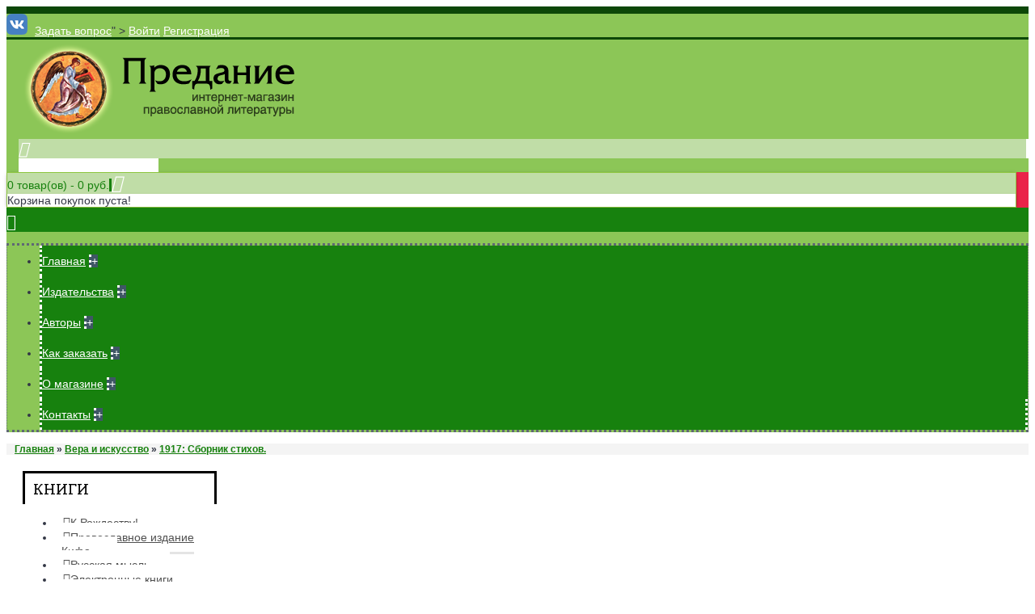

--- FILE ---
content_type: text/html; charset=utf-8
request_url: https://predanie.org/hristianstvo-i-iskusstvo/1917-sbornik-stihov
body_size: 12122
content:
<!DOCTYPE html>
<html dir="ltr" lang="ru" class="webkit chrome chrome131 mac journal-desktop product-page product-page-1461 layout-2 route-product-product is-guest responsive-layout extended-layout header-center backface one-column product-grid-second-image product-list-second-image" data-j2v="2.4.1">
<head>
<meta charset="UTF-8" />
<meta name="viewport" content="width=device-width, initial-scale=1, minimum-scale=1, maximum-scale=1, user-scalable=no">
<meta name="format-detection" content="telephone=no">
<!--[if IE]><meta http-equiv="X-UA-Compatible" content="IE=Edge,chrome=1"/><![endif]-->
<!--[if lt IE 9]><script src="//ie7-js.googlecode.com/svn/version/2.1(beta4)/IE9.js"></script><![endif]-->
<title>1917: Сборник стихов., купить в магазине Предание</title>
<base href="https://predanie.org/" />
<meta name="description" content="Составители попытались показать полифоничность поэтического восприятия всего происходившего накануне и в первые годы после 1917-го. Читатель явственно может услышать, как «в года глухие» нарастало предчувствие катастрофы, как затем погибала старая Россия " />
<meta property="og:title" content="1917: Сборник стихов." />
<meta property="og:description" content="1917 : Сборник стихов. &mdash; М. : КПФ &laquo;Преображение&raquo;, 2017.&nbsp; - 208 с. : ил.

Мягкая обложка. Печать офсетная. Бумага офсетная.

В сборнике, приуроченном к столетию начала Русской Катастрофы, представлены свидетельства русских поэтов &mdash; современников тех трагических событи" />
<meta property="og:url" content="https://predanie.org/hristianstvo-i-iskusstvo/1917-sbornik-stihov" />
<meta property="og:image" content="https://predanie.org/image/data/Stihi.jpg" />
<link href="http://predanie.org/1917-sbornik-stihov" rel="canonical" />
<link rel="stylesheet" href="//fonts.googleapis.com/css?family=Roboto+Slab:regular,700%7COswald:regular%7CRoboto:700&amp;subset=latin,cyrillic"/>
<link rel="stylesheet" href="https://predanie.org/catalog/view/javascript/jquery/ui/themes/ui-lightness/jquery-ui-1.8.16.custom.css?j2v=2.4.1"/>
<link rel="stylesheet" href="https://predanie.org/catalog/view/theme/journal2/lib/owl-carousel/owl.carousel.css?j2v=2.4.1"/>
<link rel="stylesheet" href="https://predanie.org/catalog/view/theme/journal2/lib/owl-carousel/owl.transitions.css?j2v=2.4.1"/>
<link rel="stylesheet" href="https://predanie.org/catalog/view/theme/journal2/lib/magnific-popup/magnific-popup.css?j2v=2.4.1"/>
<link rel="stylesheet" href="https://predanie.org/catalog/view/theme/journal2/stylesheet/qap.css?j2v=2.4.1"/>
<link rel="stylesheet" href="https://predanie.org/catalog/view/javascript/jquery/colorbox/colorbox.css?j2v=2.4.1"/>
<link rel="stylesheet" href="https://predanie.org/catalog/view/theme/default/stylesheet/variants.css?j2v=2.4.1"/>
<link rel="stylesheet" href="https://predanie.org/catalog/view/theme/default/stylesheet/darktooltip.css?j2v=2.4.1"/>
<link rel="stylesheet" href="https://predanie.org/catalog/view/theme/default/stylesheet/nwa.css?j2v=2.4.1"/>
<link rel="stylesheet" href="https://predanie.org/catalog/view/theme/journal2/css/hint.min.css?j2v=2.4.1"/>
<link rel="stylesheet" href="https://predanie.org/catalog/view/theme/journal2/css/journal.css?j2v=2.4.1"/>
<link rel="stylesheet" href="https://predanie.org/catalog/view/theme/journal2/css/features.css?j2v=2.4.1"/>
<link rel="stylesheet" href="https://predanie.org/catalog/view/theme/journal2/css/header.css?j2v=2.4.1"/>
<link rel="stylesheet" href="https://predanie.org/catalog/view/theme/journal2/css/module.css?j2v=2.4.1"/>
<link rel="stylesheet" href="https://predanie.org/catalog/view/theme/journal2/css/pages.css?j2v=2.4.1"/>
<link rel="stylesheet" href="https://predanie.org/catalog/view/theme/journal2/css/account.css?j2v=2.4.1"/>
<link rel="stylesheet" href="https://predanie.org/catalog/view/theme/journal2/css/blog-manager.css?j2v=2.4.1"/>
<link rel="stylesheet" href="https://predanie.org/catalog/view/theme/journal2/css/side-column.css?j2v=2.4.1"/>
<link rel="stylesheet" href="https://predanie.org/catalog/view/theme/journal2/css/product.css?j2v=2.4.1"/>
<link rel="stylesheet" href="https://predanie.org/catalog/view/theme/journal2/css/category.css?j2v=2.4.1"/>
<link rel="stylesheet" href="https://predanie.org/catalog/view/theme/journal2/css/footer.css?j2v=2.4.1"/>
<link rel="stylesheet" href="https://predanie.org/catalog/view/theme/journal2/css/icons.css?j2v=2.4.1"/>
<link rel="stylesheet" href="https://predanie.org/catalog/view/theme/journal2/css/responsive.css?j2v=2.4.1"/>
<link rel="stylesheet" href="index.php?route=journal2/assets/css&amp;j2v=2.4.1" />
<script type="text/javascript" src="https://predanie.org/catalog/view/theme/journal2/lib/jquery/jquery-1.8.3.min.js?j2v=2.4.1"></script>
<script type="text/javascript" src="https://predanie.org/catalog/view/theme/journal2/lib/jquery.ui/jquery-ui-1.8.24.min.js?j2v=2.4.1"></script>
<script type="text/javascript" src="https://predanie.org/catalog/view/javascript/common.js?j2v=2.4.1"></script>
<script type="text/javascript" src="https://predanie.org/catalog/view/javascript/jquery/jquery.total-storage.min.js?j2v=2.4.1"></script>
<script type="text/javascript" src="https://predanie.org/catalog/view/theme/journal2/lib/jquery.tabs/tabs.js?j2v=2.4.1"></script>
<script type="text/javascript" src="https://predanie.org/catalog/view/theme/journal2/lib/owl-carousel/owl.carousel.js?j2v=2.4.1"></script>
<script type="text/javascript" src="https://predanie.org/catalog/view/theme/journal2/lib/magnific-popup/jquery.magnific-popup.min.js?j2v=2.4.1"></script>
<script type="text/javascript" src="https://predanie.org/catalog/view/theme/journal2/lib/actual/jquery.actual.min.js?j2v=2.4.1"></script>
<script type="text/javascript" src="https://predanie.org/catalog/view/theme/journal2/lib/countdown/jquery.countdown.js?j2v=2.4.1"></script>
<script type="text/javascript" src="https://predanie.org/catalog/view/theme/journal2/lib/image-zoom/jquery.imagezoom.min.js?j2v=2.4.1"></script>
<script type="text/javascript" src="https://predanie.org/catalog/view/theme/journal2/lib/lazy/jquery.lazy.1.6.min.js?j2v=2.4.1"></script>
<script type="text/javascript" src="https://predanie.org/catalog/view/javascript/qap.js?j2v=2.4.1"></script>
<script type="text/javascript" src="https://predanie.org/catalog/view/javascript/jquery/tabs.js?j2v=2.4.1"></script>
<script type="text/javascript" src="https://predanie.org/catalog/view/javascript/jquery/colorbox/jquery.colorbox-min.js?j2v=2.4.1"></script>
<script type="text/javascript" src="https://predanie.org/catalog/view/javascript/jquery.darktooltip.min.js?j2v=2.4.1"></script>
<script type="text/javascript" src="https://predanie.org/catalog/view/javascript/nwa.min.js?j2v=2.4.1"></script>
<script type="text/javascript" src="https://predanie.org/catalog/view/theme/journal2/js/journal.js?j2v=2.4.1"></script>
<!--[if (gte IE 6)&(lte IE 8)]><script src="catalog/view/theme/journal2/lib/selectivizr/selectivizr.min.js"></script><![endif]-->
<script>
    Journal.COUNTDOWN = {
        DAYS    : "Days",
        HOURS   : "Hours",
        MINUTES : "Min",
        SECONDS : "Sec"
    };
</script>

			<link rel="stylesheet" href="catalog/view/javascript/jquery.cluetip.css" type="text/css" />
			<script src="catalog/view/javascript/jquery.cluetip.js" type="text/javascript"></script>
			
			<script type="text/javascript">
				$(document).ready(function() {
				$('a.title').cluetip({splitTitle: '|'});
				  $('ol.rounded a:eq(0)').cluetip({splitTitle: '|', dropShadow: false, cluetipClass: 'rounded', showtitle: false});
				  $('ol.rounded a:eq(1)').cluetip({cluetipClass: 'rounded', dropShadow: false, showtitle: false, positionBy: 'mouse'});
				  $('ol.rounded a:eq(2)').cluetip({cluetipClass: 'rounded', dropShadow: false, showtitle: false, positionBy: 'bottomTop', topOffset: 70});
				  $('ol.rounded a:eq(3)').cluetip({cluetipClass: 'rounded', dropShadow: false, sticky: true, ajaxCache: false, arrows: true});
				  $('ol.rounded a:eq(4)').cluetip({cluetipClass: 'rounded', dropShadow: false});  
				});
			</script>
			

                            
</head>
<body>

			
				            
			
<header class="journal-header-center journal-header-mega nolang-nocurr">

    <div class="journal-top-header j-min z-1"></div>
    <div class="journal-menu-bg j-min z-0"> </div>
    <div class="journal-center-bg j-100 z-0"> </div>

    <div id="header" class="journal-header row z-2">

        <div class="journal-links j-min xs-100 sm-100 md-50 lg-50 xl-50">
            <div class="links j-min">
                            </div>
        </div>

        <div class="journal-secondary j-min xs-100 sm-100 md-50 lg-50 xl-50">
            <div class="links j-min">
                <a href="/about"  class=" icon-only"><span class="top-menu-link"></span></a>
<a href="https://vk.com/predanie_knigi"  class=" icon-only" target="_blank"><i><img style="margin-right: 5px; " src="image/data/imgs/vk.png" alt="" title="" /></i><span class="top-menu-link"></span></a>
<a href="<!-- mibew text link --><a id="mibew-agent-button" href="/mibew/chat?locale=ru" target="_blank" onclick="Mibew.Objects.ChatPopups['5587f2a727fd0c03'].open();return false;">Задать вопрос</a><script type="text/javascript" src="/mibew/js/compiled/chat_popup.js"></script><script type="text/javascript">Mibew.ChatPopup.init({"id":"5587f2a727fd0c03","url":"\/mibew\/chat?locale=ru","preferIFrame":true,"modSecurity":false,"width":640,"height":480,"resizable":true,"styleLoader":"\/mibew\/chat\/style\/popup"});</script><!-- / mibew text link -->" ><span class="top-menu-link"></span></a>
<a href="https://predanie.org/login" ><span class="top-menu-link">Войти</span></a>
<a href="https://predanie.org/register" ><span class="top-menu-link">Регистрация</span></a>				
            </div>
			
        </div>

                <div class="journal-logo j-100 xs-100 sm-100 md-30 lg-30 xl-30">
                        <div id="logo">
                <a href="">
                    <img src="https://predanie.org/image/cache/data/imgs/logo-new-black-365x120_0.png" width="365" height="120" alt="Предание" title="Предание" />                </a>
            </div>
                    </div>
        <div class="journal-search j-min xs-100 sm-50 md-45 lg-45 xl-45">
                        <div id="search" class="j-min">
                <div class="button-search j-min"><i></i></div>
                                <input type="text" name="search" placeholder="" value="" autocomplete="off" />
                            </div>
                    </div>

        
        
        <div class="journal-cart row j-min xs-100 sm-50 md-25 lg-25 xl-25">
            <div id="cart">
  <div class="heading" >
    <a><span id="cart-total">0 товар(ов) - 0 руб.</span><i></i></a>
  </div>
  <div class="content">
    <div class="cart-wrapper">
        <div class="empty">Корзина покупок пуста!</div>
      </div>
</div>
</div>        </div>

        <div class="journal-menu j-min xs-100 sm-100 md-100 lg-100 xl-100">
            <div class="mobile-trigger"></div>
<ul class="super-menu mobile-menu menu-table" style="table-layout: fixed">
        <li class="drop-down ">
                <a href="/" ><span class="main-menu-text">Главная</span></a>
                                                                
        
        <span class="mobile-plus">+</span>
    </li>
        <li class="mega-menu-mixed ">
                <a href="/manufacturer" ><span class="main-menu-text">Издательства</span></a>
                                                
        
        <span class="mobile-plus">+</span>
    </li>
        <li class="drop-down ">
                <a href="/authors" ><span class="main-menu-text">Авторы</span></a>
                                                                
        
        <span class="mobile-plus">+</span>
    </li>
        <li class="drop-down ">
                <a href="/kak-zakazat" ><span class="main-menu-text">Как заказать</span></a>
                                                                
        
        <span class="mobile-plus">+</span>
    </li>
        <li class="drop-down ">
                <a href="/o-magazine" ><span class="main-menu-text">О магазине</span></a>
                                                                
        
        <span class="mobile-plus">+</span>
    </li>
        <li class="drop-down ">
                <a href="/kontakty" ><span class="main-menu-text">Контакты</span></a>
                                                                
        
        <span class="mobile-plus">+</span>
    </li>
    </ul>        </div>
                <script>
            if($(window).width() < 760){
                $('.journal-header-center .journal-links').before($('.journal-header-center .journal-language'));
                $('.journal-header-center .journal-logo').after($('.journal-header-center .journal-search'));
            }
        </script>
            </div>
</header>
<div class="extended-container">
<div id="container" class="j-container">

<div id="notification"></div><div class="breadcrumb">
        <span itemscope itemtype="http://data-vocabulary.org/Breadcrumb"><a href="http://predanie.org/" itemprop="url"><span itemprop="title">Главная</span></a></span>
        <span itemscope itemtype="http://data-vocabulary.org/Breadcrumb"> &raquo; <a href="http://predanie.org/hristianstvo-i-iskusstvo" itemprop="url"><span itemprop="title">Вера и искусство</span></a></span>
        <span itemscope itemtype="http://data-vocabulary.org/Breadcrumb"> &raquo; <a href="http://predanie.org/hristianstvo-i-iskusstvo/1917-sbornik-stihov" itemprop="url"><span itemprop="title">1917: Сборник стихов.</span></a></span>
    </div>
<div id="column-left" class="side-column">
    <div class="box">
  <div class="box-heading">КНИГИ</div>
  <div class="box-content">
    <ul class="box-category">
            <li>
                <a href="http://predanie.org/k-rozhdestvu">К Рождеству! </a>
                      </li>
            <li>
                <a href="http://predanie.org/pravoslavnoe-izdanie-kifa">Православное издание «Кифа»</a>
                      </li>
            <li>
                <a href="http://predanie.org/russkaya-mysl">Русская мысль</a>
                      </li>
            <li>
                <a href="http://predanie.org/elektronnye-knigi">Электронные книги</a>
                      </li>
            <li>
                <a href="http://predanie.org/dlya-detej">Для детей</a>
                      </li>
            <li>
                <a href="http://predanie.org/pravoslavie-i-sovremennost">Православие и современность</a>
                      </li>
            <li>
                <a href="http://predanie.org/obschinno-bratskaya-zhizn">Общинно-братская жизнь</a>
                      </li>
            <li>
                <a href="http://predanie.org/missiya-i-katehizatsiya">Миссия и катехизация</a>
                      </li>
            <li>
                <a href="http://predanie.org/propoved-i-svidetelstvo">Проповедь и свидетельство</a>
                      </li>
            <li>
                <a href="http://predanie.org/bogosluzhenie-i-tainstva">Богослужение и таинства</a>
                      </li>
            <li>
                <a href="http://predanie.org/bogoslovie">Богословие</a>
                      </li>
            <li>
                <a href="http://predanie.org/bibleistika">Библеистика</a>
                      </li>
            <li>
                <a href="http://predanie.org/istoriya-tserkvi">История церкви</a>
                      </li>
            <li>
                <a href="http://predanie.org/religiovedenie">Религиоведение</a>
                      </li>
            <li>
                <a href="http://predanie.org/pamyati-zhertv-totalitarnogo-rezhima">Памяти жертв тоталитарного режима</a>
                      </li>
            <li>
                <a href="http://predanie.org/hristianstvo-i-iskusstvo" class="active">Вера и искусство</a>
                      </li>
            <li>
                <a href="http://predanie.org/zhurnaly-pravoslavnaya-obschina-i-vestnik-rshd">Журналы «Православная община» и «Вестник РСХД»</a>
                      </li>
            <li>
                <a href="http://predanie.org/dvd-cd">CD, DVD, MP3</a>
                      </li>
            <li>
                <a href="http://predanie.org/syveniry">Сувениры</a>
                      </li>
            <li>
                <a href="http://predanie.org/bukinist">Букинист</a>
                      </li>
          </ul>
  </div>
</div>
        <div id="nwa_list_container">
        <div class="box" id="nwa_list" >
            <div class="box-content">
                <b id="nwa_list_box_title">Нет в наличии!</b>
                <br/>
                <span id="nwa_list_box_description">Введите ваш email, чтобы получить уведомление о поступлении товара:</span>
                <br/>
                                   
                 
                  
                <input type="text"    name="notify_email"      id="nwa_list_email" value="" />
                <br/>
                <br/>
		  
                <input type="hidden"  name="notify_product_id" id="nwa_list_product_id" value="1461"/>
                <a class="button" id="nwa_list_register">
                    <span>Уведомить</span>
                </a>
                <a class="button" id="nwa_list_close">
                    <span>Закрыть</span>
                </a>
                <div  id="nwa_list_msg"></div>
            </div>
        </div>
    </div>
    <script type="text/javascript">
                         
        $(function() { 
                                     
            $('input[onclick*="addToCart"],a[onclick*="addToCart"]').nwaList({
                title:'Нет в наличии!',
                text:'Уведомить меня!',
                out_stock_list:[-1],
                gray_style:false,
                show_mode: 1            })         
        });
                            
    </script>
	

  </div>
 
<div id="content" itemscope itemtype="http://schema.org/Product">

			
				<span xmlns:v="http://rdf.data-vocabulary.org/#">
								<span typeof="v:Breadcrumb"><a rel="v:url" property="v:title" href="http://predanie.org/" alt="Главная"></a></span>
								<span typeof="v:Breadcrumb"><a rel="v:url" property="v:title" href="http://predanie.org/pamyati-zhertv-totalitarnogo-rezhima" alt="Памяти жертв тоталитарного режима"></a></span>
								
				</span>
			
				<span itemscope itemtype="http://schema.org/Product">
				<meta itemprop="url" content="http://predanie.org/hristianstvo-i-iskusstvo/1917-sbornik-stihov" >
				<meta itemprop="name" content="1917: Сборник стихов." >
				<meta itemprop="model" content="1917 : Сборник стихов." >
				<meta itemprop="manufacturer" content="Православное просветительское братство &laquo;Сретение&raquo;" >
				
								<meta itemprop="image" content="https://predanie.org/image/cache/data/Stihi-500x500_0.jpg" >
								
								
				<span itemprop="offers" itemscope itemtype="http://schema.org/Offer">
				<meta itemprop="price" content="390 руб." />
				<meta itemprop="priceCurrency" content="RUB" />
				<link itemprop="availability" href="http://schema.org/InStock" />
				</span>
				
				<span itemprop="aggregateRating" itemscope itemtype="http://schema.org/AggregateRating">
				<meta itemprop="reviewCount" content="0">
				<meta itemprop="ratingValue" content="0">
				</span></span>
            
			
<h1 class="heading-title" itemprop="name">1917: Сборник стихов.</h1>

 
			
						
			    <script type="text/javascript">

				var nwa_options= [];
				var nwa_title ='Нет в наличии!';
                                var nwa_option_title ='The option {option_name} is Out of Stock';
                
			    </script>
			
									
            

								 
			
  <div class="product-info split-40-60" data-respond="start: 620px; end: 630px; interval: 10px;">
    <meta itemprop="url" content="http://predanie.org/hristianstvo-i-iskusstvo/1917-sbornik-stihov" />
        <div class="left">
            <div class="image">
                                        <a href="https://predanie.org/image/cache/data/Stihi-600x600_0.jpg" title="1917: Сборник стихов."><img src="https://predanie.org/image/cache/data/Stihi-500x500_0.jpg" title="1917: Сборник стихов." alt="" id="image" data-largeimg="https://predanie.org/image/cache/data/Stihi-600x600_0.jpg" itemprop="image"  /></a>
      </div>
                <div class="gallery-text"><span></span></div>
      
                        <div class="image-gallery" style="display: none !important;">
                <a href="https://predanie.org/image/cache/data/Stihi-600x600_0.jpg" title="1917: Сборник стихов." class="swipebox"><img src="https://predanie.org/image/cache/data/Stihi-500x500_0.jpg" title="1917: Сборник стихов." alt="" /></a>
                      </div>
            </div>
        <div class="right">
    <div class="product-options">
          <div class="description">
        
        
        
  
        
           

        
                <span class="p-brand">Издательство:</span> <a href="http://predanie.org/pravoslavnoe-prosvetitelskoe-bratstvo-sretenie-ru" itemprop="manufacturer">Православное просветительское братство &laquo;Сретение&raquo;</a><br />
                          
        

			
				         		<span>Вес:</span> 0.3 кг<br />
          					
			
                                                                               
        
                <span class="journal-stock instock">В наличии</span>
      </div>
                    <div class="price" itemprop="offers" itemscope itemtype="http://schema.org/Offer">
        <meta itemprop="priceCurrency" content="RUB" />
                <link itemprop="availability"  href="http://schema.org/InStock" />
                        <span class="product-price" itemprop="price">390 руб.</span>
                                      </div>
                                    <div class="cart ">
                <div><span class="qty"><span class="text-qty">Количество:</span>
          <input type="text" name="quantity" size="2" value="1" data-min-value="1" autocomplete="off" /></span>
          <input type="hidden" name="product_id" value="1461" />
            <a id="button-cart" class="button"><span class="button-cart-text">Купить</span></a>
          <script>if ($('.product-info .image .label-outofstock').length) { $("#button-cart").addClass('button-disable').attr('disabled', 'disabled'); }</script>
        </div>
          <script>
              /* quantity buttons */
              var $input = $('.cart input[name="quantity"]');
              function up() {
                  var val = parseInt($input.val(), 10) + 1 || parseInt($input.attr('data-min-value'), 10);
                  $input.val(val);
              }
              function down() {
                  var val = parseInt($input.val(), 10) - 1 || 0;
                  var min = parseInt($input.attr('data-min-value'), 10) || 1;
                  $input.val(Math.max(val, min));
              }
              $('<a href="javascript:;" class="journal-stepper">-</a>').insertBefore($input).click(down);
              $('<a href="javascript:;" class="journal-stepper">+</a>').insertAfter($input).click(up);
              $input.keydown(function (e) {
                  if (e.which === 38) {
                      up();
                      return false;
                  }
                  if (e.which === 40) {
                      down();
                      return false;
                  }
              });
          </script>
                      </div>
	    <!--
product variant
//-->
       
 
<!--
product variant
//-->
      <div class="wishlist-compare">
          <span class="links">
              <a onclick="addToWishList('1461');">В заметки</a>
              <a onclick="addToCompare('1461');">В сравнения</a>
          </span>
      </div>
                  <div class="social share-this hide-on-mobile">
          <div class="social-loaded">
              <script type="text/javascript">var switchTo5x=true;</script>
              <script type="text/javascript" src="https://ws.sharethis.com/button/buttons.js"></script> 
              <script type="text/javascript">stLight.options({publisher: "", doNotHash: false, doNotCopy: true, hashAddressBar: false});</script>
                            <span class="st_facebook" displayText=""></span>
                            <span class="st_twitter" displayText=""></span>
                            <span class="st_instagram" displayText=""></span>
                            <span class="st_vkontakte" displayText=""></span>
                            <span class="st_odnoklassniki" displayText=""></span>
                        </div>
      </div>
              </div>
  </div>
  </div>

  <div id="tabs" class="htabs">
        <a href="#tab-description">Описание</a>
                    <a href="#tab-related" class="tab-related">Похожие товары (2)</a>
          </div>
      <div id="tab-description" class="tab-content" itemprop="description"><h2>1917: Сборник стихов.</h2><p><strong>1917 : Сборник стихов. &mdash; М. : КПФ &laquo;Преображение&raquo;, 2017.&nbsp; - 208 с. : ил.</strong></p>

<p>Мягкая обложка. Печать офсетная. Бумага офсетная.</p>

<p>В сборнике, приуроченном к столетию начала Русской Катастрофы, представлены свидетельства русских поэтов &mdash; современников тех трагических событий. Составители попытались показать полифоничность поэтического восприятия всего происходившего накануне и в первые годы после 1917-го. Читатель явственно может услышать, как &laquo;в года глухие&raquo; нарастало предчувствие катастрофы, как затем погибала старая Россия и как рождалась на ее руинах &laquo;Русь советская&raquo;.</p>

<p>Сборник разделен на две части, содержание которых образно передано в стихотворных подзаголовках. Такое деление во многом условно, и в книге немало парадоксов.</p>

<p>Составители надеются, что каждый, кто возьмет в руки этот сборник, вспомнив о трагической судьбе почти всех его авторов, вновь задумается и о судьбе России.</p>

<p><span style="color: rgb(178, 34, 34);">Издание осуществлено в рамках проходящей в 2017 году&nbsp;</span><a href="https://pokayanie1917.ru/"><span style="color: rgb(178, 34, 34);">Акции национального покаяния</span></a><span style="color: rgb(178, 34, 34);">.</span></p>

<p><strong>СОДЕРЖАНИЕ:</strong></p>

<p>От составителей 5<br />
России черный год 7<br />
Виталий Шенталинский</p>

<p>Михаил Лермонтов</p>

<ul>
	<li>Предсказание 17</li>
</ul>

<p>ЗАМЕЛО ТЕБЯ СНЕГОМ, РОССИЯ ...<br />
Александр Блок</p>

<ul>
	<li>&laquo;Всё ли спокойно в народе?..&raquo; 22</li>
	<li>Возмездие (фрагмент первой главы) 23</li>
	<li>&laquo;Рожденные в года глухие...&raquo; 26</li>
</ul>

<p>Николай Гумилев</p>

<ul>
	<li>Рабочий 28</li>
	<li>Заблудившийся трамвай 30</li>
</ul>

<p>Валерий Брюсов</p>

<ul>
	<li>Третья осень (1917&ndash;1920) 34</li>
</ul>

<p>Сергей Есенин</p>

<ul>
	<li>Сорокоуст (отрывок из поэмы) 37</li>
</ul>

<p>Федор Сологуб</p>

<ul>
	<li>&laquo;Умертвили Россию мою...&raquo; 40</li>
	<li>В кольцах Змия 41</li>
</ul>

<p>Иван Савин</p>

<ul>
	<li>&laquo;Любите врагов своих... Боже...&raquo; 43</li>
	<li>&laquo;Все это было. Путь один...&raquo; 44</li>
</ul>

<p>Саша Черный</p>

<ul>
	<li>&laquo;Прокуроров было слишком много!..&raquo; 46</li>
	<li>&laquo;Погибло все в шальном разгроме...&raquo; (из поэмы &laquo;Дом над Великой&raquo;) 47</li>
</ul>

<p>Максимилиан Волошин</p>

<ul>
	<li>Москва (Март 1917 г.) 50</li>
	<li>Святая Русь 51</li>
	<li>Мир 53</li>
	<li>Северовосток 54</li>
	<li>На дне преисподней 57</li>
</ul>

<p>Андрей Белый</p>

<ul>
	<li>Отчаянье 59</li>
	<li>Марш 61</li>
</ul>

<p>Николай Клюев</p>

<ul>
	<li>&laquo;Россия плачет пожарами...&raquo; 64</li>
	<li>&laquo;Потемки &mdash; поджарая кошка...&raquo; 66</li>
</ul>

<p>Осип Мандельштам</p>

<ul>
	<li>&laquo;Заснула чернь. Зияет площадь аркой...&raquo; 69</li>
	<li>Петрополь 70</li>
	<li>Кассандре 71</li>
	<li>Сумерки свободы 73</li>
	<li>&laquo;На страшной высоте блуждающий огонь!..&raquo; 75</li>
	<li>&laquo;В Петербурге мы сойдемся снова...&raquo; 76</li>
</ul>

<p>Владислав Ходасевич</p>

<ul>
	<li>2-го ноября &lt;1917&gt; 79</li>
	<li>&laquo;Пейте горе полным стаканчиком!..&raquo; 83</li>
	<li>&laquo;Я знаю: рук не покладает...&raquo; 84</li>
	<li>День 85</li>
	<li>Искушение 87</li>
</ul>

<p>Игорь Северянин</p>

<ul>
	<li>Поэза душевной боли 90</li>
</ul>

<p>Марина Цветаева</p>

<ul>
	<li>&laquo;Над церко ́ вкой &mdash; голубые облака...&raquo; 93</li>
	<li>Царю &mdash; на Пасху 94</li>
	<li>&laquo;Из строгого, стройного храма...&raquo; 96</li>
	<li>&laquo;Кровных коней запрягайте в дровни!..&raquo; 97</li>
	<li>&laquo;Коли в землю солдаты всадили &mdash; штык...&raquo; 98</li>
	<li>&laquo;Над черною пучиной водною...&raquo; 99</li>
</ul>

<p>Константин Бальмонт</p>

<ul>
	<li>Злая масляница 101</li>
	<li>Бесноватые 103</li>
	<li>Актеры Сатаны 105</li>
	<li>Российское действо 108</li>
	<li>Бездна 109</li>
</ul>

<p>Елизавета Кузьмина-Караваева (мать Мария)</p>

<ul>
	<li>&laquo;С народом моим предстану...&raquo; 111</li>
	<li>&laquo;Обетовал нам землю. Мы идём...&raquo; 112</li>
</ul>

<p>Зинаида Гиппиус</p>

<ul>
	<li>Страшное 115</li>
	<li>Гибель 116</li>
	<li>Веселье 117</li>
	<li>Сейчас 118</li>
	<li>14 декабря 17 года 119</li>
	<li>Красная звезда 121</li>
	<li>Родине 123</li>
</ul>

<p>Вячеслав Ива ́нов</p>

<ul>
	<li>Бу ́ди, бу ́ди! 125</li>
	<li>Молитвы 127</li>
	<li>Родина 129</li>
	<li>Песни смутного времени 130</li>
</ul>

<p>Георгий Ива ́нов</p>

<ul>
	<li>&laquo;Выхожу я в родные просторы...&raquo; 134</li>
</ul>

<p>Борис Пастернак</p>

<ul>
	<li>Русская революция 137</li>
</ul>

<p>Анна Ахматова</p>

<ul>
	<li>Молитва 140</li>
	<li>&laquo;Когда в тоске самоубийства...&raquo; 141</li>
	<li>&laquo;Чем хуже этот век предшествующих? Разве...&raquo; 142</li>
	<li>&laquo;Не бывать тебе в живых...&raquo; 143</li>
	<li>&laquo;Страх, во тьме перебирая вещи...&raquo; 144</li>
	<li>&laquo;Не с теми я, кто бросил землю...&raquo; 145</li>
</ul>

<p>НЕСЕТСЯ ГЛАГОЛ КРАСНОЗВОННЫЙ<br />
Александр Блок</p>

<ul>
	<li>Двенадцать (отрывок из поэмы) 150</li>
</ul>

<p>Велимир Хлебников<br />
Предложения 155<br />
&laquo;Свобода приходит нагая...&raquo; 156</p>

<ul>
	<li>Воля всем 157</li>
</ul>

<p>Валерий Брюсов</p>

<ul>
	<li>Только русский 159</li>
	<li>Мятеж 161</li>
</ul>

<p>Андрей Белый</p>

<ul>
	<li>Родине 165</li>
	<li>Первое мая! 167</li>
</ul>

<p>Николай Клюев</p>

<ul>
	<li>Ленин (отрывок из цикла) 171</li>
	<li>&laquo;Из подвалов, из темных углов...&raquo; 173</li>
	<li>Гимн Великой Красной армии (Песнь похода) 174</li>
</ul>

<p>Сергей Есенин</p>

<ul>
	<li>Инония 178</li>
</ul>

<p>Владимир Маяковский</p>

<ul>
	<li>Революция. Поэтохроника 183</li>
	<li>Той стороне 192</li>
	<li>Ода революции 194</li>
</ul>

<p>Владимир Кириллов</p>

<ul>
	<li>Мы 197</li>
</ul>

<p>Молитва о России 199</p>
</div>
        <div class="box related-products ">
   <div>
    <div class="box-heading">Похожие товары</div>
    <div class="box-product">
                <div class="product-grid-item xs-50 sm-33 md-33 lg-25 xl-20 display-icon inline-button">
            <div class="product-wrapper">
                                <div class="image">
                    <a href="http://predanie.org/maksimov-a-m-nenostalgicheskaya-antisovetskaya-kniga" >
                        <img class="first-image" src="https://predanie.org/image/cache/data/NeSov_1-250x250_0.jpg" title="Андрей Максимов. Неностальгическая антисоветская книга" alt="Андрей Максимов. Неностальгическая антисоветская книга" />
                    </a>
                                                                                                </div>
                                <div class="product-details">
                <div class="name"><a href="http://predanie.org/maksimov-a-m-nenostalgicheskaya-antisovetskaya-kniga">Андрей Максимов. Неностальгическая антисоветская книга</a></div>
                                <div class="price">
                                        840 руб.                                    </div>
                                                <hr>
                                <div class="cart ">
                    <a onclick="addToCart('1499');" class="button hint--top" data-hint="Купить"><i class="button-left-icon"></i><span class="button-cart-text">Купить</span><i class="button-right-icon"></i></a>
                </div>
                                <div class="wishlist"><a onclick="addToWishList('1499');" class="hint--top" data-hint="В заметки"><i class="wishlist-icon"></i><span class="button-wishlist-text">В заметки</span></a></div>
                <div class="compare"><a onclick="addToCompare('1499');" class="hint--top" data-hint="В сравнения"><i class="compare-icon"></i><span class="button-compare-text">В сравнения</span></a></div>
                </div>
            </div>
        </div>
                <div class="product-grid-item xs-50 sm-33 md-33 lg-25 xl-20 display-icon inline-button">
            <div class="product-wrapper">
                                <div class="image">
                    <a href="http://predanie.org/pozdnyakova-t-ne-skupa-byla-ko-mne-sudba" >
                        <img class="first-image" src="https://predanie.org/image/cache/data/Gavronsky-250x250_0.jpeg" title="Татьяна Позднякова. «Не скупа была ко мне судьба. . . »" alt="Татьяна Позднякова. «Не скупа была ко мне судьба. . . »" />
                    </a>
                                                                                                </div>
                                <div class="product-details">
                <div class="name"><a href="http://predanie.org/pozdnyakova-t-ne-skupa-byla-ko-mne-sudba">Татьяна Позднякова. «Не скупа была ко мне судьба. . . »</a></div>
                                <div class="price">
                                        690 руб.                                    </div>
                                                <hr>
                                <div class="cart ">
                    <a onclick="addToCart('1506');" class="button hint--top" data-hint="Купить"><i class="button-left-icon"></i><span class="button-cart-text">Купить</span><i class="button-right-icon"></i></a>
                </div>
                                <div class="wishlist"><a onclick="addToWishList('1506');" class="hint--top" data-hint="В заметки"><i class="wishlist-icon"></i><span class="button-wishlist-text">В заметки</span></a></div>
                <div class="compare"><a onclick="addToCompare('1506');" class="hint--top" data-hint="В сравнения"><i class="compare-icon"></i><span class="button-compare-text">В сравнения</span></a></div>
                </div>
            </div>
        </div>
            </div>
  </div>
</div>
<script>
$('.related-products .product-grid-item > div').each(function () {
    var $new = $(this).find('.price-new');
    if ($new.length && $new.attr('data-end-date')) {
        $(this).find('.image').append('<div class="countdown"></div>');
    }
    Journal.countdown($(this).find('.countdown'), $new.attr('data-end-date'));
});
</script>
<script>

</script>
  </div>
<script type="text/javascript"><!--
$(document).ready(function() {
	$('.colorbox').colorbox({
		overlayClose: true,
		opacity: 0.5,
		rel: "colorbox"
	});
});
//--></script>
<script type="text/javascript"><!--

$('select[name="profile_id"], input[name="quantity"]').change(function(){
    $.ajax({
		url: 'index.php?route=product/product/getRecurringDescription',
		type: 'post',
		data: $('input[name="product_id"], input[name="quantity"], select[name="profile_id"]'),
		dataType: 'json',
        beforeSend: function() {
            $('#profile-description').html('');
        },
		success: function(json) {
			$('.success, .warning, .attention, information, .error').remove();

			if (json['success']) {
                $('#profile-description').html(json['success']);
			}
		}
	});
});

$('#button-cart').bind('click', function() {
    if ($('.hide-cart .right .cart.outofstock').length) {
        return false;
    }
	$.ajax({
		url: 'index.php?route=checkout/cart/add',
		type: 'post',
		data: $('.product-info input[type=\'text\'], .product-info input[type=\'hidden\'], .product-info input[type=\'radio\']:checked, .product-info input[type=\'checkbox\']:checked, .product-info select, .product-info textarea'),
		dataType: 'json',
		success: function(json) {
			$('.success, .warning, .attention, information, .error').remove();

			if (json['error']) {
				if (json['error']['option']) {
					for (i in json['error']['option']) {
						$('#option-' + i).after('<span class="error">' + json['error']['option'][i] + '</span>');
					}
				}

                if (json['error']['profile']) {
                    $('select[name="profile_id"]').after('<span class="error">' + json['error']['profile'] + '</span>');
                }
			}

			if (json['success']) {
                if (!Journal.showNotification(json['success'], json['image'])) {
				    $('#notification').html('<div class="success" style="display: none;">' + json['success'] + '<img src="catalog/view/theme/default/image/close.png" alt="" class="close" /></div>');
                }

				$('.success').fadeIn('slow');

				$('#cart-total').html(json['total']);

				$('html, body').animate({ scrollTop: 0 }, 'slow');

                if (json['redirect']) {
                    location = json['redirect'];
                }
			}
		}
	});
});
//--></script>
<script type="text/javascript"><!--
$('#review .pagination a').live('click', function() {
	$('#review').fadeOut('slow');

	$('#review').load(this.href);

	$('#review').fadeIn('slow');

	return false;
});

$('#review').load('index.php?route=product/product/review&product_id=1461');

$('#button-review').bind('click', function() {
	$.ajax({
		url: 'index.php?route=product/product/write&product_id=1461',
		type: 'post',
		dataType: 'json',
		data: 'name=' + encodeURIComponent($('input[name=\'name\']').val()) + '&text=' + encodeURIComponent($('textarea[name=\'text\']').val()) + '&rating=' + encodeURIComponent($('input[name=\'rating\']:checked').val() ? $('input[name=\'rating\']:checked').val() : '') + '&recaptcha_challenge_field=' + encodeURIComponent($('input[name=\'recaptcha_challenge_field\']').val()) + '&recaptcha_response_field=' + encodeURIComponent($('input[name=\'recaptcha_response_field\']').val()),
		beforeSend: function() {
			$('.success, .warning').remove();
			$('#button-review').attr('disabled', true);
			$('#review-title').after('<div class="attention"><img src="catalog/view/theme/default/image/loading.gif" alt="" /> Пожалуйста, подождите!</div>');
		},
		complete: function() {
			$('#button-review').attr('disabled', false);
			$('.attention').remove();
		},
		success: function(data) {
Recaptcha.reload();
			if (data['error']) {
				$('#review-title').after('<div class="warning">' + data['error'] + '</div>');
			}

			if (data['success']) {
				$('#review-title').after('<div class="success">' + data['success'] + '</div>');

				$('input[name=\'name\']').val('');
				$('textarea[name=\'text\']').val('');
				$('input[name=\'rating\']:checked').attr('checked', '');
				$('input[name=\'captcha\']').val('');
			}
		}
	});
});
//--></script>
<script type="text/javascript"><!--
$('#tabs a').tabs();
//--></script>
<script type="text/javascript" src="catalog/view/javascript/jquery/ui/jquery-ui-timepicker-addon.js"></script>
<script type="text/javascript"><!--
$(document).ready(function() {
	if ($.browser.msie && $.browser.version == 6) {
		$('.date, .datetime, .time').bgIframe();
	}

	$('.date').datepicker({dateFormat: 'yy-mm-dd'});
	$('.datetime').datetimepicker({
		dateFormat: 'yy-mm-dd',
		timeFormat: 'h:m'
	});
	$('.time').timepicker({timeFormat: 'h:m'});
});
//--></script>

                <script>
                    if (typeof CheckoutCreditUI !== "undefined") {
                        const $yoomoneyCheckoutCreditUI = CheckoutCreditUI({
                            shopId: '967044',
                            sum: '390',
                            language: 'ru'
                        });

                        const yoomoneyCheckoutCreditButton = $yoomoneyCheckoutCreditUI({
                            type: 'info',
                            domSelector: '.installments-info'
                        });
                    }
                </script>
            
</div>
</div>
<footer class="fullwidth-footer">
    <div id="footer">
        <div class="row columns" style="background-attachment: scroll">
        <div class="column  menu xs-100 sm-50 md-33 lg-25 xl-25 ">
                <h3>Информация</h3>
                        <div class="column-menu-wrap">
        <ul>
                                    <li><a href="http://predanie.org/o-magazine">О магазине</a></li>
                                                <li><a href="http://predanie.org/kontakty">Контакты</a></li>
                                                <li><a href="http://predanie.org/about">English</a></li>
                                </ul>
        </div>
            </div>
        <div class="column  menu xs-100 sm-50 md-33 lg-25 xl-25 ">
                <h3>Дополнительно</h3>
                        <div class="column-menu-wrap">
        <ul>
                                    <li><a href="https://predanie.org/sitemap">Карта сайта</a></li>
                                                <li><a href="http://predanie.org/prajs-list">Прайс-лист</a></li>
                                </ul>
        </div>
            </div>
        <div class="column  menu xs-100 sm-50 md-33 lg-25 xl-25 ">
                <h3>Личный кабинет</h3>
                        <div class="column-menu-wrap">
        <ul>
                                    <li><a href="https://predanie.org/account">Личный Кабинет</a></li>
                                                <li><a href="https://predanie.org/index.php?route=account/newsletter">Подписка на новости</a></li>
                                </ul>
        </div>
            </div>
        <div class="column  menu xs-100 sm-50 md-33 lg-25 xl-25 ">
                <h3>Сервис</h3>
                        <div class="column-menu-wrap">
        <ul>
                                    <li><a href="https://predanie.org/contact">Служба поддержки</a></li>
                                                <li><a href="https://predanie.org/index.php?route=account/return/insert">Возврат товара</a></li>
                                </ul>
        </div>
            </div>
    </div>    </div>
    <div class="bottom-footer fullwidth-bar">
        <div class="no-payments">
                        <div class="copyright">2008-2026  &nbsp;© «Предание» - книжный интернет-магазин православной литературы. Преображенское содружество малых братств</div>
                                </div>
    </div>
</footer>
<div class="scroll-top"></div>



<script type="text/javascript" src="https://predanie.org/catalog/view/theme/journal2/lib/swipebox/source/jquery.swipebox.js?j2v=2.4.1"></script>
<script type="text/javascript" src="https://predanie.org/catalog/view/theme/journal2/lib/hover-intent/jquery.hoverIntent.min.js?j2v=2.4.1"></script>
<script type="text/javascript" src="https://predanie.org/catalog/view/theme/journal2/lib/pnotify/jquery.pnotify.min.js?j2v=2.4.1"></script>
<script type="text/javascript" src="https://predanie.org/catalog/view/theme/journal2/lib/autocomplete2/jquery.autocomplete2.min.js?j2v=2.4.1"></script>
<script type="text/javascript" src="https://predanie.org/catalog/view/theme/journal2/lib/respond/respond.js?j2v=2.4.1"></script>
<script type="text/javascript" src="https://predanie.org/catalog/view/theme/journal2/lib/sticky/jquery.sticky.js?j2v=2.4.1"></script>
<script type="text/javascript" src="https://predanie.org/catalog/view/theme/journal2/js/init.js?j2v=2.4.1"></script>
<script type="text/javascript" src="index.php?route=journal2/assets/js&amp;j2v=2.4.1"></script>

<!-- Yandex.Metrika counter -->
<script type="text/javascript" >
   (function(m,e,t,r,i,k,a){m[i]=m[i]||function(){(m[i].a=m[i].a||[]).push(arguments)};
   m[i].l=1*new Date();k=e.createElement(t),a=e.getElementsByTagName(t)[0],k.async=1,k.src=r,a.parentNode.insertBefore(k,a)})
   (window, document, "script", "https://mc.yandex.ru/metrika/tag.js", "ym");

   ym(27836061, "init", {
        clickmap:true,
        trackLinks:true,
        accurateTrackBounce:true,
        webvisor:true
   });
</script>
<noscript><div><img src="https://mc.yandex.ru/watch/27836061" style="position:absolute; left:-9999px;" alt="" /></div></noscript>
<!-- /Yandex.Metrika counter -->

<script>
  (function(i,s,o,g,r,a,m){i['GoogleAnalyticsObject']=r;i[r]=i[r]||function(){
  (i[r].q=i[r].q||[]).push(arguments)},i[r].l=1*new Date();a=s.createElement(o),
  m=s.getElementsByTagName(o)[0];a.async=1;a.src=g;m.parentNode.insertBefore(a,m)
  })(window,document,'script','//www.google-analytics.com/analytics.js','ga');

  ga('create', 'UA-11402576-4', 'auto');
  ga('send', 'pageview');

</script>

</body>
</html>
